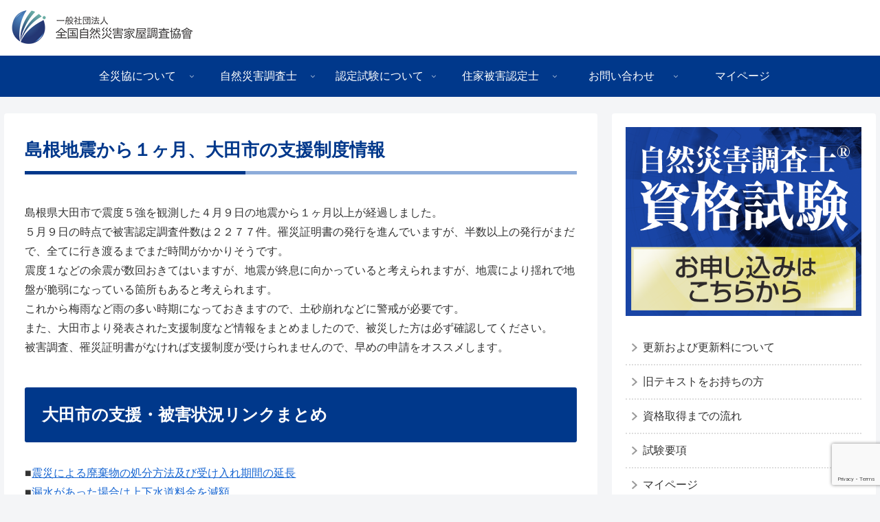

--- FILE ---
content_type: text/html; charset=utf-8
request_url: https://www.google.com/recaptcha/api2/anchor?ar=1&k=6LdHjiIrAAAAABPOxEIpbNEaFtwmXmiyyE7NW33D&co=aHR0cHM6Ly9zaGl6ZW5zYWlnYWkub3IuanA6NDQz&hl=en&v=PoyoqOPhxBO7pBk68S4YbpHZ&size=invisible&anchor-ms=20000&execute-ms=30000&cb=lcwe076fdj0j
body_size: 48768
content:
<!DOCTYPE HTML><html dir="ltr" lang="en"><head><meta http-equiv="Content-Type" content="text/html; charset=UTF-8">
<meta http-equiv="X-UA-Compatible" content="IE=edge">
<title>reCAPTCHA</title>
<style type="text/css">
/* cyrillic-ext */
@font-face {
  font-family: 'Roboto';
  font-style: normal;
  font-weight: 400;
  font-stretch: 100%;
  src: url(//fonts.gstatic.com/s/roboto/v48/KFO7CnqEu92Fr1ME7kSn66aGLdTylUAMa3GUBHMdazTgWw.woff2) format('woff2');
  unicode-range: U+0460-052F, U+1C80-1C8A, U+20B4, U+2DE0-2DFF, U+A640-A69F, U+FE2E-FE2F;
}
/* cyrillic */
@font-face {
  font-family: 'Roboto';
  font-style: normal;
  font-weight: 400;
  font-stretch: 100%;
  src: url(//fonts.gstatic.com/s/roboto/v48/KFO7CnqEu92Fr1ME7kSn66aGLdTylUAMa3iUBHMdazTgWw.woff2) format('woff2');
  unicode-range: U+0301, U+0400-045F, U+0490-0491, U+04B0-04B1, U+2116;
}
/* greek-ext */
@font-face {
  font-family: 'Roboto';
  font-style: normal;
  font-weight: 400;
  font-stretch: 100%;
  src: url(//fonts.gstatic.com/s/roboto/v48/KFO7CnqEu92Fr1ME7kSn66aGLdTylUAMa3CUBHMdazTgWw.woff2) format('woff2');
  unicode-range: U+1F00-1FFF;
}
/* greek */
@font-face {
  font-family: 'Roboto';
  font-style: normal;
  font-weight: 400;
  font-stretch: 100%;
  src: url(//fonts.gstatic.com/s/roboto/v48/KFO7CnqEu92Fr1ME7kSn66aGLdTylUAMa3-UBHMdazTgWw.woff2) format('woff2');
  unicode-range: U+0370-0377, U+037A-037F, U+0384-038A, U+038C, U+038E-03A1, U+03A3-03FF;
}
/* math */
@font-face {
  font-family: 'Roboto';
  font-style: normal;
  font-weight: 400;
  font-stretch: 100%;
  src: url(//fonts.gstatic.com/s/roboto/v48/KFO7CnqEu92Fr1ME7kSn66aGLdTylUAMawCUBHMdazTgWw.woff2) format('woff2');
  unicode-range: U+0302-0303, U+0305, U+0307-0308, U+0310, U+0312, U+0315, U+031A, U+0326-0327, U+032C, U+032F-0330, U+0332-0333, U+0338, U+033A, U+0346, U+034D, U+0391-03A1, U+03A3-03A9, U+03B1-03C9, U+03D1, U+03D5-03D6, U+03F0-03F1, U+03F4-03F5, U+2016-2017, U+2034-2038, U+203C, U+2040, U+2043, U+2047, U+2050, U+2057, U+205F, U+2070-2071, U+2074-208E, U+2090-209C, U+20D0-20DC, U+20E1, U+20E5-20EF, U+2100-2112, U+2114-2115, U+2117-2121, U+2123-214F, U+2190, U+2192, U+2194-21AE, U+21B0-21E5, U+21F1-21F2, U+21F4-2211, U+2213-2214, U+2216-22FF, U+2308-230B, U+2310, U+2319, U+231C-2321, U+2336-237A, U+237C, U+2395, U+239B-23B7, U+23D0, U+23DC-23E1, U+2474-2475, U+25AF, U+25B3, U+25B7, U+25BD, U+25C1, U+25CA, U+25CC, U+25FB, U+266D-266F, U+27C0-27FF, U+2900-2AFF, U+2B0E-2B11, U+2B30-2B4C, U+2BFE, U+3030, U+FF5B, U+FF5D, U+1D400-1D7FF, U+1EE00-1EEFF;
}
/* symbols */
@font-face {
  font-family: 'Roboto';
  font-style: normal;
  font-weight: 400;
  font-stretch: 100%;
  src: url(//fonts.gstatic.com/s/roboto/v48/KFO7CnqEu92Fr1ME7kSn66aGLdTylUAMaxKUBHMdazTgWw.woff2) format('woff2');
  unicode-range: U+0001-000C, U+000E-001F, U+007F-009F, U+20DD-20E0, U+20E2-20E4, U+2150-218F, U+2190, U+2192, U+2194-2199, U+21AF, U+21E6-21F0, U+21F3, U+2218-2219, U+2299, U+22C4-22C6, U+2300-243F, U+2440-244A, U+2460-24FF, U+25A0-27BF, U+2800-28FF, U+2921-2922, U+2981, U+29BF, U+29EB, U+2B00-2BFF, U+4DC0-4DFF, U+FFF9-FFFB, U+10140-1018E, U+10190-1019C, U+101A0, U+101D0-101FD, U+102E0-102FB, U+10E60-10E7E, U+1D2C0-1D2D3, U+1D2E0-1D37F, U+1F000-1F0FF, U+1F100-1F1AD, U+1F1E6-1F1FF, U+1F30D-1F30F, U+1F315, U+1F31C, U+1F31E, U+1F320-1F32C, U+1F336, U+1F378, U+1F37D, U+1F382, U+1F393-1F39F, U+1F3A7-1F3A8, U+1F3AC-1F3AF, U+1F3C2, U+1F3C4-1F3C6, U+1F3CA-1F3CE, U+1F3D4-1F3E0, U+1F3ED, U+1F3F1-1F3F3, U+1F3F5-1F3F7, U+1F408, U+1F415, U+1F41F, U+1F426, U+1F43F, U+1F441-1F442, U+1F444, U+1F446-1F449, U+1F44C-1F44E, U+1F453, U+1F46A, U+1F47D, U+1F4A3, U+1F4B0, U+1F4B3, U+1F4B9, U+1F4BB, U+1F4BF, U+1F4C8-1F4CB, U+1F4D6, U+1F4DA, U+1F4DF, U+1F4E3-1F4E6, U+1F4EA-1F4ED, U+1F4F7, U+1F4F9-1F4FB, U+1F4FD-1F4FE, U+1F503, U+1F507-1F50B, U+1F50D, U+1F512-1F513, U+1F53E-1F54A, U+1F54F-1F5FA, U+1F610, U+1F650-1F67F, U+1F687, U+1F68D, U+1F691, U+1F694, U+1F698, U+1F6AD, U+1F6B2, U+1F6B9-1F6BA, U+1F6BC, U+1F6C6-1F6CF, U+1F6D3-1F6D7, U+1F6E0-1F6EA, U+1F6F0-1F6F3, U+1F6F7-1F6FC, U+1F700-1F7FF, U+1F800-1F80B, U+1F810-1F847, U+1F850-1F859, U+1F860-1F887, U+1F890-1F8AD, U+1F8B0-1F8BB, U+1F8C0-1F8C1, U+1F900-1F90B, U+1F93B, U+1F946, U+1F984, U+1F996, U+1F9E9, U+1FA00-1FA6F, U+1FA70-1FA7C, U+1FA80-1FA89, U+1FA8F-1FAC6, U+1FACE-1FADC, U+1FADF-1FAE9, U+1FAF0-1FAF8, U+1FB00-1FBFF;
}
/* vietnamese */
@font-face {
  font-family: 'Roboto';
  font-style: normal;
  font-weight: 400;
  font-stretch: 100%;
  src: url(//fonts.gstatic.com/s/roboto/v48/KFO7CnqEu92Fr1ME7kSn66aGLdTylUAMa3OUBHMdazTgWw.woff2) format('woff2');
  unicode-range: U+0102-0103, U+0110-0111, U+0128-0129, U+0168-0169, U+01A0-01A1, U+01AF-01B0, U+0300-0301, U+0303-0304, U+0308-0309, U+0323, U+0329, U+1EA0-1EF9, U+20AB;
}
/* latin-ext */
@font-face {
  font-family: 'Roboto';
  font-style: normal;
  font-weight: 400;
  font-stretch: 100%;
  src: url(//fonts.gstatic.com/s/roboto/v48/KFO7CnqEu92Fr1ME7kSn66aGLdTylUAMa3KUBHMdazTgWw.woff2) format('woff2');
  unicode-range: U+0100-02BA, U+02BD-02C5, U+02C7-02CC, U+02CE-02D7, U+02DD-02FF, U+0304, U+0308, U+0329, U+1D00-1DBF, U+1E00-1E9F, U+1EF2-1EFF, U+2020, U+20A0-20AB, U+20AD-20C0, U+2113, U+2C60-2C7F, U+A720-A7FF;
}
/* latin */
@font-face {
  font-family: 'Roboto';
  font-style: normal;
  font-weight: 400;
  font-stretch: 100%;
  src: url(//fonts.gstatic.com/s/roboto/v48/KFO7CnqEu92Fr1ME7kSn66aGLdTylUAMa3yUBHMdazQ.woff2) format('woff2');
  unicode-range: U+0000-00FF, U+0131, U+0152-0153, U+02BB-02BC, U+02C6, U+02DA, U+02DC, U+0304, U+0308, U+0329, U+2000-206F, U+20AC, U+2122, U+2191, U+2193, U+2212, U+2215, U+FEFF, U+FFFD;
}
/* cyrillic-ext */
@font-face {
  font-family: 'Roboto';
  font-style: normal;
  font-weight: 500;
  font-stretch: 100%;
  src: url(//fonts.gstatic.com/s/roboto/v48/KFO7CnqEu92Fr1ME7kSn66aGLdTylUAMa3GUBHMdazTgWw.woff2) format('woff2');
  unicode-range: U+0460-052F, U+1C80-1C8A, U+20B4, U+2DE0-2DFF, U+A640-A69F, U+FE2E-FE2F;
}
/* cyrillic */
@font-face {
  font-family: 'Roboto';
  font-style: normal;
  font-weight: 500;
  font-stretch: 100%;
  src: url(//fonts.gstatic.com/s/roboto/v48/KFO7CnqEu92Fr1ME7kSn66aGLdTylUAMa3iUBHMdazTgWw.woff2) format('woff2');
  unicode-range: U+0301, U+0400-045F, U+0490-0491, U+04B0-04B1, U+2116;
}
/* greek-ext */
@font-face {
  font-family: 'Roboto';
  font-style: normal;
  font-weight: 500;
  font-stretch: 100%;
  src: url(//fonts.gstatic.com/s/roboto/v48/KFO7CnqEu92Fr1ME7kSn66aGLdTylUAMa3CUBHMdazTgWw.woff2) format('woff2');
  unicode-range: U+1F00-1FFF;
}
/* greek */
@font-face {
  font-family: 'Roboto';
  font-style: normal;
  font-weight: 500;
  font-stretch: 100%;
  src: url(//fonts.gstatic.com/s/roboto/v48/KFO7CnqEu92Fr1ME7kSn66aGLdTylUAMa3-UBHMdazTgWw.woff2) format('woff2');
  unicode-range: U+0370-0377, U+037A-037F, U+0384-038A, U+038C, U+038E-03A1, U+03A3-03FF;
}
/* math */
@font-face {
  font-family: 'Roboto';
  font-style: normal;
  font-weight: 500;
  font-stretch: 100%;
  src: url(//fonts.gstatic.com/s/roboto/v48/KFO7CnqEu92Fr1ME7kSn66aGLdTylUAMawCUBHMdazTgWw.woff2) format('woff2');
  unicode-range: U+0302-0303, U+0305, U+0307-0308, U+0310, U+0312, U+0315, U+031A, U+0326-0327, U+032C, U+032F-0330, U+0332-0333, U+0338, U+033A, U+0346, U+034D, U+0391-03A1, U+03A3-03A9, U+03B1-03C9, U+03D1, U+03D5-03D6, U+03F0-03F1, U+03F4-03F5, U+2016-2017, U+2034-2038, U+203C, U+2040, U+2043, U+2047, U+2050, U+2057, U+205F, U+2070-2071, U+2074-208E, U+2090-209C, U+20D0-20DC, U+20E1, U+20E5-20EF, U+2100-2112, U+2114-2115, U+2117-2121, U+2123-214F, U+2190, U+2192, U+2194-21AE, U+21B0-21E5, U+21F1-21F2, U+21F4-2211, U+2213-2214, U+2216-22FF, U+2308-230B, U+2310, U+2319, U+231C-2321, U+2336-237A, U+237C, U+2395, U+239B-23B7, U+23D0, U+23DC-23E1, U+2474-2475, U+25AF, U+25B3, U+25B7, U+25BD, U+25C1, U+25CA, U+25CC, U+25FB, U+266D-266F, U+27C0-27FF, U+2900-2AFF, U+2B0E-2B11, U+2B30-2B4C, U+2BFE, U+3030, U+FF5B, U+FF5D, U+1D400-1D7FF, U+1EE00-1EEFF;
}
/* symbols */
@font-face {
  font-family: 'Roboto';
  font-style: normal;
  font-weight: 500;
  font-stretch: 100%;
  src: url(//fonts.gstatic.com/s/roboto/v48/KFO7CnqEu92Fr1ME7kSn66aGLdTylUAMaxKUBHMdazTgWw.woff2) format('woff2');
  unicode-range: U+0001-000C, U+000E-001F, U+007F-009F, U+20DD-20E0, U+20E2-20E4, U+2150-218F, U+2190, U+2192, U+2194-2199, U+21AF, U+21E6-21F0, U+21F3, U+2218-2219, U+2299, U+22C4-22C6, U+2300-243F, U+2440-244A, U+2460-24FF, U+25A0-27BF, U+2800-28FF, U+2921-2922, U+2981, U+29BF, U+29EB, U+2B00-2BFF, U+4DC0-4DFF, U+FFF9-FFFB, U+10140-1018E, U+10190-1019C, U+101A0, U+101D0-101FD, U+102E0-102FB, U+10E60-10E7E, U+1D2C0-1D2D3, U+1D2E0-1D37F, U+1F000-1F0FF, U+1F100-1F1AD, U+1F1E6-1F1FF, U+1F30D-1F30F, U+1F315, U+1F31C, U+1F31E, U+1F320-1F32C, U+1F336, U+1F378, U+1F37D, U+1F382, U+1F393-1F39F, U+1F3A7-1F3A8, U+1F3AC-1F3AF, U+1F3C2, U+1F3C4-1F3C6, U+1F3CA-1F3CE, U+1F3D4-1F3E0, U+1F3ED, U+1F3F1-1F3F3, U+1F3F5-1F3F7, U+1F408, U+1F415, U+1F41F, U+1F426, U+1F43F, U+1F441-1F442, U+1F444, U+1F446-1F449, U+1F44C-1F44E, U+1F453, U+1F46A, U+1F47D, U+1F4A3, U+1F4B0, U+1F4B3, U+1F4B9, U+1F4BB, U+1F4BF, U+1F4C8-1F4CB, U+1F4D6, U+1F4DA, U+1F4DF, U+1F4E3-1F4E6, U+1F4EA-1F4ED, U+1F4F7, U+1F4F9-1F4FB, U+1F4FD-1F4FE, U+1F503, U+1F507-1F50B, U+1F50D, U+1F512-1F513, U+1F53E-1F54A, U+1F54F-1F5FA, U+1F610, U+1F650-1F67F, U+1F687, U+1F68D, U+1F691, U+1F694, U+1F698, U+1F6AD, U+1F6B2, U+1F6B9-1F6BA, U+1F6BC, U+1F6C6-1F6CF, U+1F6D3-1F6D7, U+1F6E0-1F6EA, U+1F6F0-1F6F3, U+1F6F7-1F6FC, U+1F700-1F7FF, U+1F800-1F80B, U+1F810-1F847, U+1F850-1F859, U+1F860-1F887, U+1F890-1F8AD, U+1F8B0-1F8BB, U+1F8C0-1F8C1, U+1F900-1F90B, U+1F93B, U+1F946, U+1F984, U+1F996, U+1F9E9, U+1FA00-1FA6F, U+1FA70-1FA7C, U+1FA80-1FA89, U+1FA8F-1FAC6, U+1FACE-1FADC, U+1FADF-1FAE9, U+1FAF0-1FAF8, U+1FB00-1FBFF;
}
/* vietnamese */
@font-face {
  font-family: 'Roboto';
  font-style: normal;
  font-weight: 500;
  font-stretch: 100%;
  src: url(//fonts.gstatic.com/s/roboto/v48/KFO7CnqEu92Fr1ME7kSn66aGLdTylUAMa3OUBHMdazTgWw.woff2) format('woff2');
  unicode-range: U+0102-0103, U+0110-0111, U+0128-0129, U+0168-0169, U+01A0-01A1, U+01AF-01B0, U+0300-0301, U+0303-0304, U+0308-0309, U+0323, U+0329, U+1EA0-1EF9, U+20AB;
}
/* latin-ext */
@font-face {
  font-family: 'Roboto';
  font-style: normal;
  font-weight: 500;
  font-stretch: 100%;
  src: url(//fonts.gstatic.com/s/roboto/v48/KFO7CnqEu92Fr1ME7kSn66aGLdTylUAMa3KUBHMdazTgWw.woff2) format('woff2');
  unicode-range: U+0100-02BA, U+02BD-02C5, U+02C7-02CC, U+02CE-02D7, U+02DD-02FF, U+0304, U+0308, U+0329, U+1D00-1DBF, U+1E00-1E9F, U+1EF2-1EFF, U+2020, U+20A0-20AB, U+20AD-20C0, U+2113, U+2C60-2C7F, U+A720-A7FF;
}
/* latin */
@font-face {
  font-family: 'Roboto';
  font-style: normal;
  font-weight: 500;
  font-stretch: 100%;
  src: url(//fonts.gstatic.com/s/roboto/v48/KFO7CnqEu92Fr1ME7kSn66aGLdTylUAMa3yUBHMdazQ.woff2) format('woff2');
  unicode-range: U+0000-00FF, U+0131, U+0152-0153, U+02BB-02BC, U+02C6, U+02DA, U+02DC, U+0304, U+0308, U+0329, U+2000-206F, U+20AC, U+2122, U+2191, U+2193, U+2212, U+2215, U+FEFF, U+FFFD;
}
/* cyrillic-ext */
@font-face {
  font-family: 'Roboto';
  font-style: normal;
  font-weight: 900;
  font-stretch: 100%;
  src: url(//fonts.gstatic.com/s/roboto/v48/KFO7CnqEu92Fr1ME7kSn66aGLdTylUAMa3GUBHMdazTgWw.woff2) format('woff2');
  unicode-range: U+0460-052F, U+1C80-1C8A, U+20B4, U+2DE0-2DFF, U+A640-A69F, U+FE2E-FE2F;
}
/* cyrillic */
@font-face {
  font-family: 'Roboto';
  font-style: normal;
  font-weight: 900;
  font-stretch: 100%;
  src: url(//fonts.gstatic.com/s/roboto/v48/KFO7CnqEu92Fr1ME7kSn66aGLdTylUAMa3iUBHMdazTgWw.woff2) format('woff2');
  unicode-range: U+0301, U+0400-045F, U+0490-0491, U+04B0-04B1, U+2116;
}
/* greek-ext */
@font-face {
  font-family: 'Roboto';
  font-style: normal;
  font-weight: 900;
  font-stretch: 100%;
  src: url(//fonts.gstatic.com/s/roboto/v48/KFO7CnqEu92Fr1ME7kSn66aGLdTylUAMa3CUBHMdazTgWw.woff2) format('woff2');
  unicode-range: U+1F00-1FFF;
}
/* greek */
@font-face {
  font-family: 'Roboto';
  font-style: normal;
  font-weight: 900;
  font-stretch: 100%;
  src: url(//fonts.gstatic.com/s/roboto/v48/KFO7CnqEu92Fr1ME7kSn66aGLdTylUAMa3-UBHMdazTgWw.woff2) format('woff2');
  unicode-range: U+0370-0377, U+037A-037F, U+0384-038A, U+038C, U+038E-03A1, U+03A3-03FF;
}
/* math */
@font-face {
  font-family: 'Roboto';
  font-style: normal;
  font-weight: 900;
  font-stretch: 100%;
  src: url(//fonts.gstatic.com/s/roboto/v48/KFO7CnqEu92Fr1ME7kSn66aGLdTylUAMawCUBHMdazTgWw.woff2) format('woff2');
  unicode-range: U+0302-0303, U+0305, U+0307-0308, U+0310, U+0312, U+0315, U+031A, U+0326-0327, U+032C, U+032F-0330, U+0332-0333, U+0338, U+033A, U+0346, U+034D, U+0391-03A1, U+03A3-03A9, U+03B1-03C9, U+03D1, U+03D5-03D6, U+03F0-03F1, U+03F4-03F5, U+2016-2017, U+2034-2038, U+203C, U+2040, U+2043, U+2047, U+2050, U+2057, U+205F, U+2070-2071, U+2074-208E, U+2090-209C, U+20D0-20DC, U+20E1, U+20E5-20EF, U+2100-2112, U+2114-2115, U+2117-2121, U+2123-214F, U+2190, U+2192, U+2194-21AE, U+21B0-21E5, U+21F1-21F2, U+21F4-2211, U+2213-2214, U+2216-22FF, U+2308-230B, U+2310, U+2319, U+231C-2321, U+2336-237A, U+237C, U+2395, U+239B-23B7, U+23D0, U+23DC-23E1, U+2474-2475, U+25AF, U+25B3, U+25B7, U+25BD, U+25C1, U+25CA, U+25CC, U+25FB, U+266D-266F, U+27C0-27FF, U+2900-2AFF, U+2B0E-2B11, U+2B30-2B4C, U+2BFE, U+3030, U+FF5B, U+FF5D, U+1D400-1D7FF, U+1EE00-1EEFF;
}
/* symbols */
@font-face {
  font-family: 'Roboto';
  font-style: normal;
  font-weight: 900;
  font-stretch: 100%;
  src: url(//fonts.gstatic.com/s/roboto/v48/KFO7CnqEu92Fr1ME7kSn66aGLdTylUAMaxKUBHMdazTgWw.woff2) format('woff2');
  unicode-range: U+0001-000C, U+000E-001F, U+007F-009F, U+20DD-20E0, U+20E2-20E4, U+2150-218F, U+2190, U+2192, U+2194-2199, U+21AF, U+21E6-21F0, U+21F3, U+2218-2219, U+2299, U+22C4-22C6, U+2300-243F, U+2440-244A, U+2460-24FF, U+25A0-27BF, U+2800-28FF, U+2921-2922, U+2981, U+29BF, U+29EB, U+2B00-2BFF, U+4DC0-4DFF, U+FFF9-FFFB, U+10140-1018E, U+10190-1019C, U+101A0, U+101D0-101FD, U+102E0-102FB, U+10E60-10E7E, U+1D2C0-1D2D3, U+1D2E0-1D37F, U+1F000-1F0FF, U+1F100-1F1AD, U+1F1E6-1F1FF, U+1F30D-1F30F, U+1F315, U+1F31C, U+1F31E, U+1F320-1F32C, U+1F336, U+1F378, U+1F37D, U+1F382, U+1F393-1F39F, U+1F3A7-1F3A8, U+1F3AC-1F3AF, U+1F3C2, U+1F3C4-1F3C6, U+1F3CA-1F3CE, U+1F3D4-1F3E0, U+1F3ED, U+1F3F1-1F3F3, U+1F3F5-1F3F7, U+1F408, U+1F415, U+1F41F, U+1F426, U+1F43F, U+1F441-1F442, U+1F444, U+1F446-1F449, U+1F44C-1F44E, U+1F453, U+1F46A, U+1F47D, U+1F4A3, U+1F4B0, U+1F4B3, U+1F4B9, U+1F4BB, U+1F4BF, U+1F4C8-1F4CB, U+1F4D6, U+1F4DA, U+1F4DF, U+1F4E3-1F4E6, U+1F4EA-1F4ED, U+1F4F7, U+1F4F9-1F4FB, U+1F4FD-1F4FE, U+1F503, U+1F507-1F50B, U+1F50D, U+1F512-1F513, U+1F53E-1F54A, U+1F54F-1F5FA, U+1F610, U+1F650-1F67F, U+1F687, U+1F68D, U+1F691, U+1F694, U+1F698, U+1F6AD, U+1F6B2, U+1F6B9-1F6BA, U+1F6BC, U+1F6C6-1F6CF, U+1F6D3-1F6D7, U+1F6E0-1F6EA, U+1F6F0-1F6F3, U+1F6F7-1F6FC, U+1F700-1F7FF, U+1F800-1F80B, U+1F810-1F847, U+1F850-1F859, U+1F860-1F887, U+1F890-1F8AD, U+1F8B0-1F8BB, U+1F8C0-1F8C1, U+1F900-1F90B, U+1F93B, U+1F946, U+1F984, U+1F996, U+1F9E9, U+1FA00-1FA6F, U+1FA70-1FA7C, U+1FA80-1FA89, U+1FA8F-1FAC6, U+1FACE-1FADC, U+1FADF-1FAE9, U+1FAF0-1FAF8, U+1FB00-1FBFF;
}
/* vietnamese */
@font-face {
  font-family: 'Roboto';
  font-style: normal;
  font-weight: 900;
  font-stretch: 100%;
  src: url(//fonts.gstatic.com/s/roboto/v48/KFO7CnqEu92Fr1ME7kSn66aGLdTylUAMa3OUBHMdazTgWw.woff2) format('woff2');
  unicode-range: U+0102-0103, U+0110-0111, U+0128-0129, U+0168-0169, U+01A0-01A1, U+01AF-01B0, U+0300-0301, U+0303-0304, U+0308-0309, U+0323, U+0329, U+1EA0-1EF9, U+20AB;
}
/* latin-ext */
@font-face {
  font-family: 'Roboto';
  font-style: normal;
  font-weight: 900;
  font-stretch: 100%;
  src: url(//fonts.gstatic.com/s/roboto/v48/KFO7CnqEu92Fr1ME7kSn66aGLdTylUAMa3KUBHMdazTgWw.woff2) format('woff2');
  unicode-range: U+0100-02BA, U+02BD-02C5, U+02C7-02CC, U+02CE-02D7, U+02DD-02FF, U+0304, U+0308, U+0329, U+1D00-1DBF, U+1E00-1E9F, U+1EF2-1EFF, U+2020, U+20A0-20AB, U+20AD-20C0, U+2113, U+2C60-2C7F, U+A720-A7FF;
}
/* latin */
@font-face {
  font-family: 'Roboto';
  font-style: normal;
  font-weight: 900;
  font-stretch: 100%;
  src: url(//fonts.gstatic.com/s/roboto/v48/KFO7CnqEu92Fr1ME7kSn66aGLdTylUAMa3yUBHMdazQ.woff2) format('woff2');
  unicode-range: U+0000-00FF, U+0131, U+0152-0153, U+02BB-02BC, U+02C6, U+02DA, U+02DC, U+0304, U+0308, U+0329, U+2000-206F, U+20AC, U+2122, U+2191, U+2193, U+2212, U+2215, U+FEFF, U+FFFD;
}

</style>
<link rel="stylesheet" type="text/css" href="https://www.gstatic.com/recaptcha/releases/PoyoqOPhxBO7pBk68S4YbpHZ/styles__ltr.css">
<script nonce="Mpju2oCf-_gXa2202L8-Gw" type="text/javascript">window['__recaptcha_api'] = 'https://www.google.com/recaptcha/api2/';</script>
<script type="text/javascript" src="https://www.gstatic.com/recaptcha/releases/PoyoqOPhxBO7pBk68S4YbpHZ/recaptcha__en.js" nonce="Mpju2oCf-_gXa2202L8-Gw">
      
    </script></head>
<body><div id="rc-anchor-alert" class="rc-anchor-alert"></div>
<input type="hidden" id="recaptcha-token" value="[base64]">
<script type="text/javascript" nonce="Mpju2oCf-_gXa2202L8-Gw">
      recaptcha.anchor.Main.init("[\x22ainput\x22,[\x22bgdata\x22,\x22\x22,\[base64]/[base64]/[base64]/[base64]/[base64]/[base64]/[base64]/[base64]/[base64]/[base64]\\u003d\x22,\[base64]\x22,\x22wrvDoMK0woDDvFfCjS9Iay3CpcO6aDw9woBLwo9Sw5bDjRdTH8KHVnQuTUPCqMK4wqDDrGVFwrsyI0syHjRHw4tMBgsow6hYw5M+ZxJ9wp/DgsKsw7nChsKHwoVOPMOwwqvCq8KJLhPDiHPCmMOEJMOwZMOFw6DDi8K4ViZdcl/Ct0Q+HMOATcKCZ2gnTGUowp5swqvCgcKsfTYTAcKFwqTDuMO+NsO0wpLDuMKTFE7DmFl0w7IgH15Pw4Zuw7LDm8KzEcK2Xg03ZcK/wqoEa2VHRWzDt8O8w5Eew6nDnhjDjwMYbXdHwrxYwqDDp8OUwpk9woTCmwrCoMOCEsO7w7rDrMOIQBvDmQvDvMOkwoIRcgM+w5I+wq5Rw7XCj3bDiRU3KcO+TT5ewpHCqy/CkMOXO8K5AsOGGsKiw5vChsKqw6BpISdvw4PDi8O+w7fDn8Kcw6owbMKvR8OBw79JwpPDgXHChcKnw5/[base64]/[base64]/DvMOKR8OTGsO1ScKdwrPDlcKtaT9vw4vCssOUF0bClsOGBcKqLsOlwqhqwqFLb8KCw6rDgcOwbsOFDTPCkEzCksOzwrs2wqtCw5l6w7vCqFDDiFHCnTfClQrDnMOdd8OtwrnCpMOVwrPDhMORw43Dk1IqJ8OmZ3/DjxApw5bCiklJw7VYPUjCtzPCjGrCqcOgUcOcBcO9BsKjQDJmLUwdwrV7PcKzw4DCvlcGw60uw7TDh8KcQMKTw7BGw7HCgjjCsBAbJSTDiWfChT0lw4dkw7BZU2vCtsOnw6DCuMKiw785w57Dg8O8w49qwpVfaMOQJ8OAJ8KVcMKvw63Cg8Oww7nDosK/B3AbACVCwozDrsO7KQrCoEBJIsOWHsKgw5/Cg8KAOMOlBMKJwrTDlMO0wrrDu8O3CB9Xw4NmwpZHBsKJJcOPMsO+w7BwAsKFH2XCiXvDpcKIwq8hQljCgRDDi8OHOcOdWcOMTsOQw5NrNsKbcRwRbRLDh2fDscKow69QPnvDvjk3ThRIeykzA8KxwrrCu8O/esO4SFYsMVzChMObUsOHNMK0wo9WcsOawpFPI8K8wpRrOy40NjJdcjMfYMOHH2/[base64]/CkgArwqHCr8Oewq8wGMOPwqJUVMKvJzzCq8OEDR/DjWDCuSzDngDClMOPw60zw6jDtBZANCR4w5bDs0/CqBxfZkg8D8KRWcKSRWXDocOCPW0eJz/DilrDjcOyw7wzwovDncKiw6kkw7o5wrvCmgzDqMKKE1TCnEbCt2cKw6jClMKQw7xDYsKgw47Ct1g8w77CocKxwp4KwoHCqV9rdsOvfiTDscKhEsOWwq1nw5luQibCvMOZEDHCljxDwowzXMOZwqTDvi3ClcKywpROw57Cqxsvwrwkw7/DohnDoV3DpcKnw4DCqTvDssKUwofCocOawr0Vw7fDogpPUhB5woNSPcKGR8KjPsOnwrF/XAHCiWTDjSHDmMKnDGnDgcKUwqjCjSMww57CncOBMBDCsHlgUsKISyHDkmQHNWx1E8OnGX0xbFvDqWLDj3HDk8Kmw5HDlcOURMOuOVHDr8KFWWR9NMKiw7tbMjDDsVdiAsKQw6jCoMOaScOuwpnClETDssOCw7YywqLDgxLDocOcw6ZkwoUjwq/[base64]/w6/DgsK2BElhw6zDgxEHwpnCl24sw7PCs8KPbcKyw6pCw7s4d8ONEi/DrcK8S8O6TDzDn1ZsN0BcFmnCiWZOEVLDrsOrMH4Uw7B6wpMgKno0EcOLwrXCuU3CmcOdbx/[base64]/CuxzDtwrCqcKlw63DoQvCnh7Cv8Ogwo/CosKsZcOcw7hTBUZdf3fCr0/[base64]/[base64]/ChizChMOsw5jDoFxHVQg9wpvDjFNTw5lkw40gRcOkSSTDqMKeVcOiwo5UK8OZw4/ChsKkfBDClsKLwrN3w6XCr8OabBpuLcKWwo3DnMKRwp8UC3dLOjZzwqnCmMKzwoTDusKESMOeBcOHwrzDqcOCUWVvw69kw7RMQF8Rw5nDojzClgVfKsOaw65PYVIAwpTClsKnNFnDrkMydx1GbsK8c8KrwoTDicOrw7I/[base64]/[base64]/[base64]/[base64]/wpDDrV/[base64]/T8OzUwvCocKGVMK+w44AACTDkjx5ZF3DncKKw7cgUsKYfS5LwrEpwqYVwrJOw5rCn3zDv8KmeiAUN8KDYsKtJ8OHfVhzw7/DlFAUwownGVHDjMOXwqdpA01Iw5g/wpjCh8KrIcKSERIycVfCmMKAR8OVQMODNFUNG2jDhcKDV8Ojw7TCjCnDmFtgYjDDnhQMJ1wVw5DDnxPDkR3DoXXCm8O9wobDr8OrAMONecO8woo2SnBdXsK1w5PCu8K8d8O9MEppF8ORw7lpw5zDrG5uwoTDtMKqwpwVwqhYw7/CgTPDjmDDul/Ci8KdEMKUSD5WwpPDu1rDtgg3C2LDnxHCs8Otw73DtsKCbDl7wrzDgsOqMhbCrcKgw5J/w74RS8KBc8KPPcKSwrQNScKlw7Irw6/DvG0OF21nUsOnw4V7bcO2QWd/PU4GD8Oyf8OSw7I+w70Ew5BOYcO0a8KGKcOPfXnCihV7w6NAw43CksKQShVRfcO/wq00Dm3DkmjCqAjDiSQEAhLCtCsTfcK9D8KDSU3ClMKbw5HChwPDncOPw6dCWghVw5tUw43CvWBhw4jDmgkxRmfDpMK/AhJ+w7Rjw6E2w4fCiSZtwo7Ds8O6PjYhQCtyw5hfwqTCpCEbccOaang3w63CtcOnXcO1BiLCtsOZFsOPwp/DsMKaTSoaXQgfw5jCjkg2wo3CrMOwwofCqMOQHhHDtlhaZ1sTw6PDicOoWhNhwqTClcOXfGIVPcKKa1AZwqVQw7oUFMOYwr4wwo3CtAXDh8KOGcKTUV4ULx4OX8OOwq1PQ8OOw6Ugwq8TOF4bwrXDvzJPwpTDtGPDkMK/AMKLwr1KbcKER8OgBcOMwpbDqihSwpnDscOgw4E2w5/DlcKIw4XCq0bClMOyw6o+Pz/DgcOXWzJgDMOAw68Nw7skJVodwqgXw6cVeyDDmlBCGsKQTMOzUMKJwp1Gw6kMwo/Dskt3V2LDrlkIw7ZgDSgPHcKmw7LDoA8mfRPCjVnCvcORG8OHwqPDnsOmdmN2BxtKajTDim/Cu1DDhARBw7xbw41RwoxdUiMKIMKwIQV7w6lgKy7CjMKwVWnCr8OpccK2asOCwqvCuMKjw41gw4lQwpQZWMOsVMKVw4XDtsOZwpI2GMKEwqlBw6bCncOyNMK1w6dqw6lNQVlOWQgBw5jCtcOpUMKkw51Rw5/[base64]/CtyRQMcO7I2HCiQDDvsOfw7bCljgWfULCoVXDksOKVcKRw7LCoAzCmljCoFp1w47CvcKebkzCvGAxQU7Cm8OscMKIVWzDszDCicKfd8KjRcO/wo3DiXMQw6DDkMK/Ki8Yw77Dsg/DuHJawoRtwrbCvUFuJRzCih3CsCQ2BlLDlVbDjHfDsgvCgRQuNzpcM2rDhBsiN0Nlw6ZMZMKdalggQgfDnV17w61ZYsOvK8OXXnJWasOBwoTCjH9uccKOa8OVdsKRw7w5w7h3w7nCg3kdwpNOwqXDhwzCucOmI3jCjCMTw4XCn8OZwoNCw7l6wq1CH8KgwrNnw5nDh3/DuXkVQDd/[base64]/Dmz1ichnCicOzUWJQwqLCoUjDhkjDi0NRwoTCi8OGwrLCgxA9w40WUcOmAsOtwpvCqMOrV8Oib8OwwpDDgsKTAMOIGMOIKcOCwobChMKVw6RIwqPDsjkhw44+wqJew4o7wojChDjDgx/[base64]/wqrDp8OAw57CmcKjwo48w4RiPcKXAB3CnMK/w6dwworCkGbCiXQXw6HDvFBuVsKwwq/Cr2xrwrcLJ8Kxw7NsJyFbWwAERMK8enEcbcObwr4qZVtjw4NUwo/CusKGR8O1w4LDhwnDh8KXOMKmwqxRQMKzw51ZwrUkdcKDTMKGQSXChEPDiFfCscK2aMOOwoh2f8KSw48nS8KlA8OAQ2DDssOSG3rCoz/DqMKnbwPCtAFawoAqwozCrMOSGh7Dk8Kfw4ZYw5bCj2zDshLDhcKnYS9tUcKlSsKawrDDusKhYcOxeBhjGik0wpLCs2DCqcOmwq/Ck8ORScK9FybCvjVZw6XCkMOvwqnDgsKuOHDCtgUwwpzCh8KFw6RQVDzCgWgMw5x5wrfDnAJ/MsO2QArCscKxwqd9eS1+dMOXwr4gw5bDjcO7wqQ/woPDoRo0w6ZUEsOvVsOUwrZVw7bDscKpwqrCsVBtCQzDilBeYMO2w5TDsDs8KcO5S8KPwqLCj0d9ChnDhMKdOjnCnxIMA8Ohw7fDrsKwaknDo2/CucKMN8OqR0rDrcOAPcOpwrzDvkpYwq3DucOcVcKOfsOPw77CvSpZcx3DkV7CphJqw4AUw7rCusKMKsOTZ8K6wqsUPUhXwqPCpMKpwqPCn8K9wqQjEwZKKsKVMMOLw6JLLD0mwr9qw7vDl8OEw5Zswp3DqRE/wpHCoEsOw4LDucOQJUnDkcO+wqxgw7zDsSnChXrDi8OFw4hHwovCrn3DkMO2w7YOX8OSCk/DmsKPw69pIsKbZMKDwoBdw7YxCsOZwqt6w58HFSnCriYbwqB1ewjCqhFuMCvCgQrDgFcIwoxZwpPDnF5necOKW8KzPxLCvMOBwobCqGRcwozDvsOEDMO/K8KrZHUtwq/CvcKCG8K+w4EJwowRwpzDtxLCiE96Yn12fcOkw7lWH8OOw6nDjsKiw40lVwcWwrzDpS/DlsKhZnVYAUHClBHDkUQNPFVQw5/[base64]/DrAVYwr1uwoc2wr3DmCUGwqbCvWN0w7XDuyTCrWLCsiHDkMKZw68Ow6DDk8KpFSvCoXrDl0dnFzzDhMO8wrfDrsKlOMOewqobwoPCmg0Xw6nDp0kGasKgw7/CqsKcAsKyw4U4w5rDqMOBRsOCwr3ChzvChMOdGVBGBykrw5vCpzXDncKvwphQw6vCjMKtwp/CuMK1w60BejkYwrhWwrh/JAEPBcKGPFjCkTlzTcKZwog2w7IRwqvCtwDCvMKWIV/Dg8Knwr1+w4MML8O3woPDoFMuEMKswqoYZFvCrVUrw6fDgGDCksKdFsOUE8KUJcKdw5gSwozDpsOeHMOYw5LCqsO3RyYxwoQcw7rDnMKFRcOuw7tkwpjDmsKGw6EhX3/Co8KKZsOpJcOzb1Bgw7Vtc3A6wrfDkcKUwoN8SsKEKMOJJsKFwrnDv3jCtSZgw4DDnsOtw5HDrQ/CnGofw6V1R2rCiyJ0AsOhw4tWw7nDt8K8ewIUKsKXA8OSw47Cg8Oiw4XCmcKrDCDDpcKSQsKBw47CrSLCqsKQXBZcwptPwpfCuMKfwrw3AcKQenLDs8K7w4/[base64]/ClsKrUATCtcOMdlfDhAHCucKMW8OUWFEYw4nDrkUxw702wr8cwqjDrAzDhcK8MsKqw4c2Wi9MLcOLZMO2OWbClCN5w6UgP2NDw5PDqsKhP2fDvTXCm8KFXFfCvsO/NQw4OMOBwovCqAwAw5DDusKrw5PCk2glTcOjfhMdeRAHw7wfYnVcfMKCw5JIMVwkSm/DucKDw7LCmcKKw45WX0sPwqDCkhTCmDjDocO/wrM/CsOVD2tRw61FJcKBwqgaG8O8w70KwqjDv3jDgMOYH8O+AMKAEMKuRMKBW8OWwqEwWyLDsnDDoiA8wplnwq42I0oWOcKpGsOjPMOgd8OSaMOnwo/CsUzCusKGwpFPSsOCDsKIw4MoKsK6GcKqw7fDmEAzwpMvEiHChsOQT8OvPsObwrRhw4PCocObFThMRcOJF8OYJcKIBi8nOMKXw6XDnBrDisK6w6hOL8KJZlVwMsKVworCssOJEcO3woQ+VMOLw6YjI1fCkETDvMOHwr5XWMKiw5U9PTp/wp1iPsOgNcK1wrcdUsOrAAoSw4zCq8KkwqEpw5XChcKRLnXCkVbCqlE/LcKlw6cNwo/DrA4AZDkCC3l/woUCDB5LC8OOEW8wKmLClMOqJ8Kjwo7DssOjwpfDsh8KaMKqwoDDsk4ZJcO8woB+C1fDkx56Sxg/w4nCjsKowo/[base64]/wrVtBXknw4XDvMOqwrvDusKrEcKhw5h3X8KAwofCmBbCpsOcMsKfw4Ulwr3DizY9VzPCo8KgPH5FJMOIJRtCARHDoSfDtMOfw53CtQ0RMx8WGD/CnsOva8KCQBwWwr8PLMOHw5lILMOfBcKqwrZRB3VVwpbDgcOOahrDrcKEw7Fxw5LDn8Kbw7rDuWDDmsOEwrBOEMKmXULCn8OPw6nDqThULMOIw755wrXDuRM/wo/Do8KHw6LCncO0wodIwpjCqcKfwp4xJV1AURc+QCDClRdxDlModwcOwp4Xwp1MVsOOwpwHGD7CocKDA8Kvw7Q+w60Iw4/Cm8KbXTtTAkLDrEo7wqDCjl49w4XChsOKXsK/d0bDtsO7OwPDsUd1Z0bDtcOGw4UPZMKowrUPw4EwwoI3w5nCvsOSXMO1w6Adw54bGcObMsKOwrnDpsKpNzVMw5bCgCgwaGMiEMKSMWJtwqfDgwXCulpYE8K/[base64]/LMKDwqZgD8OFZsOMw40/E3bCiy7DiVjDp1vCiMOTKxjChR91w7HDsmjCosOWHWsZw6XCusO5w4Ahw656JEdpVDtJK8OVw49+w6oKw57DrTVmw4Qxw697wqApwovCosKTJsOtPC9tKMKqwrRRFcKAw4XDl8KGwp9+CsOAw6tcdEBEf8K9dkvCgsKjwql3w7R0w5vDr8ODUcKHYnnDvcOlwqs+bsK/[base64]/DpcK+w5oXO8KpwohATcOCChHDixlfwp5Cw5kPwq3CpBjDucKfAATDrhrDiVHDmATCjmJiwrhrU03DvHnChFkeG8KHw6rDscOfUCjDjHFTw6TDv8OcwqtUE3PDtcKrW8OTG8OswrI7BRHCscK1YR7DuMO2W1VGb8OOw5jCgSXCrMKNw4/[base64]/CkX1rUxUuw6vCtcKBwrrCmznDlMOAwog0DcOhw6LDkGTCtMKOK8Khw78EFMK/wr7DvU7DlDfCuMKLw63CrjXDrcKuQ8OIw7PCs3RrAcKswqE8dMOOcGxaB8K7wql2wrxMwr7DsHsKw4XDl3JUNH8lFcOyXHdDPmLDkWRkX0haFikwXGDChyHDsQrChC/Ct8KwPQfDsjvDoVlZw4zDky0Swpcvw67Du1vDlABOek3Chm4uwqzDqjzDvcOUU2zDokxowqhjEWHCrsKxw7x5w4jCoyx1X1hKwptoDMKPWznDqcOgw6RvK8OCJMKywogzwo5Swo94w4TCvsK1TgXCrSfCrcOAIMOBw6o/w4TDj8ODw7nDr1XDhxjDly0SGsKSwqs3wqY5w5VAVMOGQ8Oqwr/DlMOrUDPCqVzDmcOJw4HCrXTCjcKXwoxXwoFcwr0lw55ILsO6BlvDk8KtakxXdMKaw4xDR3scw48IwoLCsnNPU8OtwrApw7cvMsKLecKFwpXDksKWTVPCmRrCvXDDlcK/LcKAw5s3EDnCpkHCs8KIwoHCtMKewrvCqSvCk8OkwrvDocO1wqnCu8OWF8Kmfm4ZayTCkcOlwpjDgDplB05URMKfOkU7w6nDkjvDm8OHwp3DusOkw7zDqEzDoik1w5HCoTLDiEMsw4rCk8OeecKWw5fDtsOpw5tOwrpxw5/Din4hw4p+w4ZaeMKDwpLDiMO+KsKWwrrCkAvCkcK6worCmsKfS23Ci8Otw7gew6Bqw5oLw7gTw5TDgVbDgMKEw6zChcKFw7vDnsOlw4UzwqfDlgXDvW0EwrXDoDTCnsOmGQJncjrDsFHCimgIQ1VTw4zCvsKvwpjDscK/[base64]/Cl2LCqXwcwq/CkcKHwrscw60Qw5rCt8Kww5hlVcOiHMOlR8Kyw6HCo35Abh4ew4/ChD0tw5jClMO1w4AzCMOmwohYw7HCpcOrwr1Qwp0fDi5lK8KXw4lJwopfYmrCjsK3CQlkw4UZCErCt8Kdw5FKI8KOwrPDllgIwpNpw4rCpWLDtn9Pw6nDqz44Jmh3DV9OR8KxwoNRwrIhAsKpwqcSw5kbIB/Cu8O7w5wYw7MnFMOlw47Cgwwhwp7Cok3DpSBQIWI0w6MGd8KSA8K0w70jw7Q0B8K/w7XCsEXCqyzDrcORw6XCp8OrXh7DgwrChzF3w6kgw6tbOCQBwqzCocKhI3JrcMO8wrFpE3wjwqlSHy7ChkdUVMO9w5cvwrV7KMOsbsKDChwsw5DCkgZUK1M7RcOfw5EccMOOw4nCu1o8w7/CgsOrw4p0w4lkworCu8K7woDDjsOiGHbDm8OKwq1AwrF3wpd7wqMEQMKZTcOCw7MVw6kyBwDCpk/[base64]/[base64]/[base64]/CqSpAwrdqbH3DqUtWfHrCp8KDw5IrwqcmL8OnRcKHw4zCnsKTB2bCs8KqbcOXdHQYBsOrUSc4O8OIw6gpw7XDhAzCiUbDplxrHVImU8KjwqjDqsKSZFXDl8KGH8O7SsOdwojDkUsxVRUHworCn8O/[base64]/CjcOfZDjDl0TDq3LDrzjDth3DqsKswrA4SMKseVLCs3NvMzPCn8Khw4Uvwp4WScO1wqR5wprCmMO6w4IowrjDlsKgw4PCt2PCgiwvwqXDkxHCmCknYVhHcXYLwrNjHcO6wqZUw4NqwprDjzjDqHYWXCd6w6LCvcObPls5worDocOww53CgcOeBxzCq8KAVG/DvzLCjUTDpcOzw77CgAZcwosXVztXH8KFAWvDnls/f2HDg8KXw5LDqcK9fWbDjcOZw40yHsKaw6HDo8Odw6nCtsKxQsO8wpAIw4w8wqbDkMKGwpjDo8KLwovDn8KUwpnCsUVmEzbDl8OQYMKLH0ktwqpNwr7ChsK9w57DigrCsMK2wq/DuwtmBU0nKHPCo2vDu8OFwodEwroeAcK1wqbChMKaw68jw7Ubw64Awrc+woBICMOYKMKOCsKUfcONw4FxPMKMUcKRwonCnivCqsO7JlzCjcOow7NJwoRYX2VOeTDDnXlnwpLCosOAUU4uwq/CvCPDtS49dcKNUWddZAMyHsKGWVdGEMObEsOdegbDr8OpclnDuMK7woxfWU7CuMOmwpTDpU3CrUHDnHdcw5PDpsKpfMOcSMO/XV/Dh8KMPcO3wo/DgUjCiT8Zw6HCmsKTwpjDh23DqC/DoMOyLcKGM0pOG8K7w6vDucODwoMzw7vCvMO0XsOew6NlwqMYaTrDkMKrw4w0eQZFwqd2JzDCtCbCgyfClAhXw7o2CsKuwrrDmSJFwqR2GV/DrQzCtcKKMWpZw5QjS8KTwoMYHsK5w6wLBXHClVDCpjxMwrnCp8Kiw7Z/w5J3eFjDqsORw6zDogsOwqHCuBrDtcK3CnhawoJVL8ONw4hpBsOuQcKxRMKLwqbCucK9wrteY8Krw5sOVBPCnXtQZn3Cp1pTbcKKQ8O1EnNowot7wpDCs8OUY8OHwo/DoMOgV8KyecOuXsOmwrzDijDCv0RHbEgCwobCuMKyDcKHw7HCn8OtGncRbXtuOsOIYX3DtMOVIELCs2R0WsKrwpDDgMO4w7sLXcKEF8OYwqUKw7QxRwfCqsOQw7zCqcKeVD4hw5oow4TCm8K4YMKCG8OrScKnO8KRIVo/wrV3fVY+LhLCiUU/w7TDij0PwoMzEXxad8OaCsKkwoMrC8KQWgIwwqUwMsOww702NcOww7FwwpwzDn7DgcOYw5BDLcKCw5R5bMO9ZQHDgHvCnmLDhwLCgBTDjCM6ecKgUcOmw49aPgYdQ8KxwrLDph4NccKLw7lSM8K/G8OxwrALw6A4wqY9wprDsg7DusKgO8KADMKrAwPDucK6w6RvKUTDplo0w6VLw4rDo1EfwrY3XWlHbFvCkC0WC8KVNcK/[base64]/w5rCmCV2wqcwETMERGXCt8Osw5rChcKrwqEoGHPDtHhQwo4yCMOUacOmworCgA1WagTCpEjDjFsvw7YLw5PDvgFSUnkCPsKGw6IfwpJ4wrZLwqbDsSXDvhDClsK1w7zDvhIiNcKbwq/[base64]/Dt8O+P8KmwrEGBMKUeMKswrZJBsKYw4dzw7LDqsKLw4XCnQrCr3BOfsKkw6EXBTbCncKZLMKSW8OGERMwIU3Ck8OSTyIBScO4bMOIw6peNiXDqEVXIGptw4Fzw6Mkf8KTO8OPw6rDhjzCnHxZdW/DuhLDvMKnR8KZbxIBw6gJYyPCsXdnwosew7zDs8K6E3TCq2nDocKJScOWQsKww6xze8O6JMKzUWbDoCV5f8OWw5XCsQIJwo/Dn8OLdcKqfsOfBTVzw7Jvw4VVw7EdBgMYeGrCrSvDj8OxMjBGw5rCqcOxw7PCkgBuwpMvwoXDnU/[base64]/CrRtcw48wI1nDjsKDw4TDt8KFwqPDnBEdw7jCscOSWsKUw5FDwrc+N8KhwosvNMKvw5/DhlvCkcOLwovCnBUEE8KRwohFODbDmcKKNULDm8KMEVhzaSPDhUnCkUVpw7QnVsKHVMOkw7LCmcKqJEjDusOfwobDjcKBw5hMw4ladMKTwq3CpcKBw4rDtlHCosKPAwhoU1XDpcO/w7gMCzQwwoXCpVx6bcOzw68cYsKyW2/CnRTClGrDvhUUBR7DhcOqw7pmZsOhNBrCr8KgNVVqwonDtMKowq/Dg33Dp0JLw6cCaMKlJsOqbDc2wq/CsxzDoMOxMGLDjkNMwqvDoMKGwqQQYMOIM0PCm8KaZmvCvEttXcOsCMKkwovDlcKzOMKbdMOhDmUwwprCrMKIwofCs8KqfBXDsMOhwo9CAcKvwqXDm8K8wooLSBfCg8OJBwI4CgDCmMOpw7jCsMKeeBEiVsODNsOxwr0kw5hBcX/[base64]/w4DDtcOSHxLDhsOKw7DDjUrCucKHBXFIw61Jw4I/c8OLwqJoUV7CgEd1w7cBZcOMe3TCjTfCgR/CtHV3KsKxMMKWUcOrI8ObbMKDwpMOJihbCibCqcOeey3DmMK8w7/Dvh/CocOrw6BYYjLDsHLCmX9iwpMKdMKIX8OWwplkXWYBTMOAwpt5IsKsUyPDnCvDiio8AR0VSMKdwqFUV8K9wr1Jwp9Nw5nCsFZ7wqZuXTrDscOAWMOoLjjCpA9rDnXDn07CpMK/DMObNWVWaXbCpsOjwo3DlnzCgBYOw7nCtT3CqsOOw7PDqcOcS8KBw4rDrMO5VzYrYsK4w77DpR5Cw7nDnR7CscK3NE3DjmpMS2ctw4vCqWbCgcK4wp3Dj11ywo56w5J0wqdjS0DDlhHDt8KSw4/DhcKWQMKqSWFnY2rDocKSBTXDrlUPwrbCn35UwohpF0VgDwB6woXCicKACwogwrPCrHNfw7IbwrjCoMOHYHzDt8Kjw4DClkTDkDNjw6XCqsOHBMKjwp/CvMOEw7Bjw4FyD8OsVsKiPcOvw5jCvcKHwq/Cmm3Cgw7Cr8OQYMKFwq3CrsKvQMK/[base64]/w4nCvyAxw5BscltBw5Ahw614AGHDp0rCiMK/w5fDo33Cs8KqM8K1Nk1pN8K6P8OCw6fDinzCmMOaYsKpLgzCocKQwqvDlcKaCzjCjcOiRsKzwrx/wqjDtsOww4XCocOIf27CrkHCtcKGw4scworCnsKLJ3YhDnJEwpHCmFZOBQXCqn1nwrvDgcK/w4kZJ8KXw69mwpFQw4E4FijCrMKVw6tvbMKLwpQPdMKfwrhBwqXCiSE4G8Kvwo/Cs8O+w4dzwrDDuEbDsH4HCQoiAErDo8O6w7dNREgGw7TDisKow53CoXjDmcO3XmMfw6zDn2MKLMKywr3DsMOCdMOhDMOmwojDpQ5QHnnDkwfDo8OJw6XDqlvCl8KSGTjClsOfw6kkQSjColnDtA/[base64]/[base64]/w7TCv8OMFsKewoFkb8KQZ3fDuVrCiWbCiXoqw5QZejpKNRPDml90HsOew4NYw7DCpcKBwq3DhkpGJcKRZsK8QjxSVsO0w4Aqw7HDtAh0w601woVYwpfCtTF8CyxWO8KjwpzDnTTCnsKDwr7CsTfCp1fDl18AwpfDvCYfwp/[base64]/[base64]/wpXDrsK9KsKaw7IxH8ORw6fCuyxSY14Rwow+TmPDgHRiw77ClsKfwp42wp3DhcOPwpnChcKqIm/CskXCsy3DvsKqw5hsaMKUWMKGwrVFIBXDgEfCjGFywpAKAHzCucKew5/[base64]/w4UQbxgIXcOSwqlKUU84OB3CnzLCkB9Bw67CrH7DicOXKXhOasKZwqXDuwXDph1/[base64]/[base64]/OcK7wqdPWMOmw7XDl1IjOWwZY8KXScKxw4bDj8KRw5c8w6XDk1PCuMKawpUtwo9Yw4creETDiXs9w4HClU/Di8KPVcK/[base64]/DcOtwpNJw5VYwrXDnwbCmSrCp8KNw6HCg8KKwprCpg7Cv8K/w4zCm8OqQsOrX0ciKnVpK1PDtnEPw57Ci3nCjcOYfA8tdsKgUQ3CpQrClGDDrMOUN8KdLynDr8K2fj/Cg8OTPMOOal/CsW7DqQPDiD19aMK1woEgw6PDnMKVw6PCglnCjWFuDC54GkxqfMKDBABUw6/DrcKXJnwQPsO+cRB4wpHCscKew6RjwpfDuFLCq3/CgsK3PD7Dr3ohT3B9egsow6EJwo/[base64]/DohYfblUUwqrCm8K9awHCp8Kaw7/CqRHCpUPDnC/ChzItwqfCmMKUw4HCshAvFkt/[base64]/Ck8KuAF/DusKZdcO+F8O/w7HDpsOvRn/DosODwrDCssOGfsKawoHDusOqw7tcwr4fDzA0w4VMSHg8cgXDgWXCmcOtQMK/ZMO/[base64]/w4LCllRPfcKmX8OjMsKyw6MYwqMYwoXDgcO9w4fDujgMRm3CvsK0w4sKw5cFMBzDuAfDhcOGDDXDhcKYwp7CrsKnwq7DihEVAWodw48GwpfDmMK5wqsyFsOYw5HDrSVqwpzCu2TDqX/DscK7w4whwpoMT0gvwpFHGsK1wpwMbVnCoAjDokQlw45NwqtVF0bDkx3DvsKPwrBIKMO8wp/CocOjfH0iwpp4fiUtw54tNsKLwrpawop/[base64]/Ds8K4SiXDvsKMw5EHJFnDtjpFw6p1wp3CmGltR8OJRh9ww5YDGcKNwrAGwoNwfsOebMO+wrRxFwXDglLCtcKXB8KECsKDHsKww7nCq8KMwr8Qw5zCokAow7/DriPCq3Rjw5MVf8KNNnzCmcOkw4LCsMOqR8K/[base64]/U2fDrMKMwobDnMOEwqDDosKGwrVxw4R6w6nDui9Ewo3DvQ8/w7zDl8O9w7dFw6bDki4zwrPDiHjClsKnw5Muw5AYBMOuCy09wpTDmQ7DulXDkFHDplvChMKBKUBhwqgCw7DCqhvCmsOvw6gPwpw3M8Ogwo/DmcK5wqfCvjocwoXDtsK8JAMbwqPDqihNSBRBw4DCjWZRDXTCuTXCnGHCrcO8wrbCj0/DjGbClMK8CFV2wpnDosKIwq3DvsOBDcKTwokVUGPDuxw0w4LDgVQzEcKzT8K6cC3CoMO9AMObXcKSwpxswojCoxvCgsKcS8KZc8Ojw795EMOKwrdGw4LDgMOKL2IldMO8w6ptQ8KlS2zDv8OfwpNSe8Ofw77CgwbDtiYywqEawohHccKgWMOQIlrDpV0/R8KmwpDCjMK6w4fDj8OZw4HDkSzDsVbCmMKWw6jDgsKrw6vCjnbDtsKaCcKkNnTDjcOUw7PDssOaw7nDm8OYwrQrW8KRwrlJYAgvwpoxwokrMMKOw5PDmlDDl8K4w6jCkcO1GUdDwpITwqXCgcKcwqMuMsK5E0TDnMOIwrzCrsOxwr3CiCbCgj/Cu8Obw6/DtcOBwp9ZwqhAIcOzwqgBwpFxaMOZwqdMXMK/w618QMOCwoNxw6Bgw6/Ckx/DtA/Dol3CjsOvK8K4w6tVw7bDmcKmCcOOKmQHB8KRZgxRWcO8O8KcYsO0N8OQwr/Dj27DoMKkw7HCqgnDuBxydBXCiAoIw512w60fwqHCrwHCrz3DgcKTHcOEwotXwobDmsK8w5rDh0Zib8K9EcKew7TCtMOZAgVkCUPClDQgwrDDo3l+w5XCi2/CoHp/w51gC2fCmcOWwpovw5vDgBR8OsKnGsKUAsKWLRx9P8OxaMOiw6hwQ0LDrVXCjMKZZ3RfEyBIwoUbfcKQw6RAw5PCjm5ewrbDlTXCvcKIw6zDuw/DsE3Dll1dwp/[base64]/DiUnCtMO6PXHDiV9Cw7luwqbCocK8wql2XkDDg8OaCglvPGdQwo/[base64]/AU3Dh8KwGsKqWG9sZF3DgjJ/[base64]/DkMK+w6TClsO1w4rDmcOwwoHCrXDDplpkw6/DisOmFlZofj3CkmN5wojDg8KHwoXCqCzDoMKfw6h+w5XCgsKGw7ZyVcOJwq3CtCXDmhbDjUF7bUvCiG0iehEowqBtRcOuQxIifhDDtMOOw4Fqw65rw5bDv1rDl0fDtsKfwpTCn8KrwqgHAsO2EMOZJVN1MMOmw7zDpSFZbnbDn8OeBALCrcKSw7Y2w5/CqRvCvkDCj1HCiXXCqsOSDcKacsOBN8OOBMKoUV0hw4MFwqt8RMKqDcO7BgQDwqzCtsKQwo7DjRMuw41Vw4jCp8Kcw6gvR8OWw6zCtHHCsWDDmsOjw6NBXcOXwpoiw57Dt8K3wp/[base64]/[base64]/[base64]/CsD3CpcKGw5Vkw5LDsS7DjMO/X8OBD8OsFnxeXjYHw7IdMn/[base64]/CoMK7MCfDsATDugTDgl3CpMK4BcOfNxfDpMOEH8Kxw518HCjDiF/DpynCqA8fw7DCizYfw6jCtsKBwqsEwqNXLlHDjMKTwpgEMiwdScKKwp7DvsKmOMOqMsKzw4c+FMKVw6/DhcKxEDhBw5TCtB1zLhVEw5/DgsKXPMOTKjXCrGM7wrJcPxDCvsKnw4IUWRxdV8OYw5AjIsK7EcKHwplww4VaayLDmlRdw57CpMK2KXhww5MRwpQdVsKVw6zCknrDqcOBZsOkwpnDtDh1KzrDksOmwq7ClF7DlWo+w6ZFIVzCscOCwpUncMO+MMOlOVdRw77CglsJw7kHV1/DqMOvHENbwrNYw6bCuMKDw4YLwpDCv8O7VMKuw6g0a1diFmZcTMOGYMOiwoQNw4gMw7thO8OqJnd/KCglw4TDqBDDl8O6MCMteF49w7DCjkIYZ24LBlTDjUrCqj41PncswqbCgX3ClTxnWToVcHA9HMKVw7sReknCn8KvwrUlwqIEWMOfK8KGOCVhO8OIwoNSwpN/w4LCjcKOQcOGNHnDnMKzCcKHwqPCpzppw4nDgkfCpDfCtMOXw6bDq8OGwqQ6w6ErESQxwrQMai92wr/Dp8O0MsKaw5vCp8Kgw4IJPMKuDzdQw5EyIMKXw4cfw4VcXsKbw6ZBw5AIworCp8OSJALDgRfDhcOVw6LDjEpoAsKAw4jDsS8OFXbDnkhJw6AmVMKow4xkZ0zDk8KNQxQMw6N0N8O8w43Dl8KxMMKxVsKEwqbDu8K8aDJKwqoyf8KIUsOywoHDuU/Ck8OLw7bCtwMSXsOOABbCuxw6w7Bre1NVwqzCuXofw67CmcOew4I2QsKawp/[base64]/DoxkawrjDm8Knw6BVexPDpAzChMO4w4F5w7PDlMKMw4rCu2jCvMOWwpLCqMOtw5Q4UAPCp1/[base64]/Coikxe2LCtsKnOsOdw4QBwrxJNxN8wozCjsKnD8Oew5hawqTDt8KfCcOsCzsCwq5/d8KZwobDnQjCncOha8OoYHrDo393K8OJwoUxw77DmsOfClRbLX9Gwr9dwpUiC8K7w6Qdwo7DjF5Xwp3Cs2xkwpTCogBaTsOlw6vDnsK2w73DlAFLVBXCtMKbSw5tIcKJfCHDiEXChMOdZ1jCjC0aFGfDuDzCn8O6wr3DmcOjA2nCkj42wo/DtQYfwpbCuMKDwopKwqPCugldRFDDhMOrw7VTMsObwrXChHDDhsOeUDTChVArwoHCscK/[base64]/Cp8KrwoFnGsO7LnPDsMOVGcOCRDPCukvCpcKlFRAwJiTDt8KEdhTCncOJwoHDpQzCogPDlcKuwrd0FDcSEMOacFxrw4Iow6BNccKzw6JOenfDmcOSw7vCpsKcKMOlwrkSe03CsgzChMKuDsKvwqHDncKHw6DCncK/wozDrGdrwodfYUvCqEZYITfCjSLCqMKkwpnDtXULw6t2w5VZw4UgWcKDFMKMEQvClcKww60xVDhcXcKeLhwpHMONwoJ7NMKsY8OfKsOlXjPCnXtQIsOIw5lPwqvDhMKRw7HDmsKDbQQqwqhnCcOvwrvDhcKeL8KDIMKLw55/w6FhwprDoUfCj8KJEUY6bGDCo0vDg3EGT1NgHF/DoxfDh3zCg8OEVCYFcMKbwovDtVTDsD3DuMKJw6HDosOfwoFCw6d2AG/DsV7Cog3DsAnDmiXCisO4O8O4ccK9w5rDpkEIVlnCp8KOw6Npw7liIjLCmxBiMxhvwpx4NyIYw6d/w6PCk8OnwoFXP8KSwrVrUHEVYw7DgsKNNsONf8OaXydiwqFZNMKjT2lewr8dw4kZwrTDnMObwps1MA/DvMKGwpTDtxlCP0JAR8KnF0vDh8K+wqBzfMORe2NTMsO3TsOmwq0yGSYdTsORZlDDjhnCmsKqw53CisOlWMOiwplfw4PDp8OIHC3CkcOyRMOCXjhZVMO/C0zCphYGw6zDni7DmlzCuSLDnWTCrksSwobCsz/DvMOCFgs6OcKTwr1lw7Ykw4HDjBIow7VvN8KXWzTClMKeYQ\\u003d\\u003d\x22],null,[\x22conf\x22,null,\x226LdHjiIrAAAAABPOxEIpbNEaFtwmXmiyyE7NW33D\x22,0,null,null,null,1,[21,125,63,73,95,87,41,43,42,83,102,105,109,121],[1017145,391],0,null,null,null,null,0,null,0,null,700,1,null,0,\[base64]/76lBhnEnQkZnOKMAhk\\u003d\x22,0,0,null,null,1,null,0,0,null,null,null,0],\x22https://shizensaigai.or.jp:443\x22,null,[3,1,1],null,null,null,1,3600,[\x22https://www.google.com/intl/en/policies/privacy/\x22,\x22https://www.google.com/intl/en/policies/terms/\x22],\x22Q2JYiX4EyhhiocIHyRCUYH5sJxfmYgRZx2UUDLxyw8Q\\u003d\x22,1,0,null,1,1768551342506,0,0,[54,19,127,217],null,[27,55],\x22RC-rGowhZwvrkoclQ\x22,null,null,null,null,null,\x220dAFcWeA4mA5Tz4CC4ghg7WZyt3NWXz1JbzQmLCC_R7ayhjhXtqb46tr9oSuDwpAk-cFpSP6Ct_gTJ09kyfi-8waZ7JpjycUKqJw\x22,1768634142569]");
    </script></body></html>